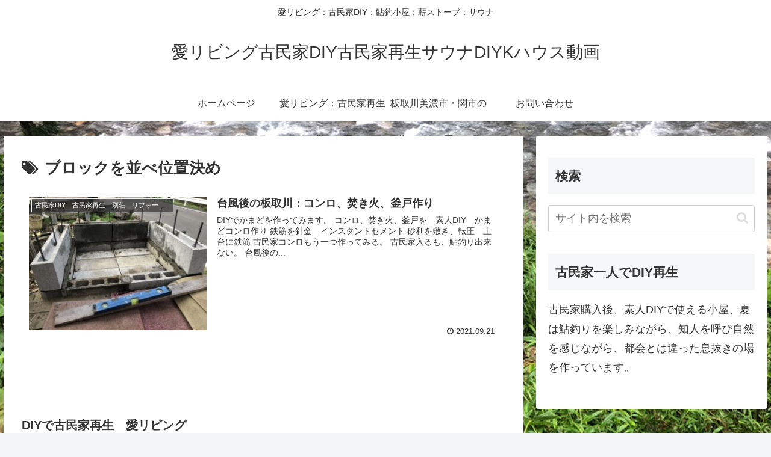

--- FILE ---
content_type: text/html; charset=utf-8
request_url: https://www.google.com/recaptcha/api2/aframe
body_size: 270
content:
<!DOCTYPE HTML><html><head><meta http-equiv="content-type" content="text/html; charset=UTF-8"></head><body><script nonce="jCgGXMycI74KGAQQZL29SA">/** Anti-fraud and anti-abuse applications only. See google.com/recaptcha */ try{var clients={'sodar':'https://pagead2.googlesyndication.com/pagead/sodar?'};window.addEventListener("message",function(a){try{if(a.source===window.parent){var b=JSON.parse(a.data);var c=clients[b['id']];if(c){var d=document.createElement('img');d.src=c+b['params']+'&rc='+(localStorage.getItem("rc::a")?sessionStorage.getItem("rc::b"):"");window.document.body.appendChild(d);sessionStorage.setItem("rc::e",parseInt(sessionStorage.getItem("rc::e")||0)+1);localStorage.setItem("rc::h",'1769520824764');}}}catch(b){}});window.parent.postMessage("_grecaptcha_ready", "*");}catch(b){}</script></body></html>